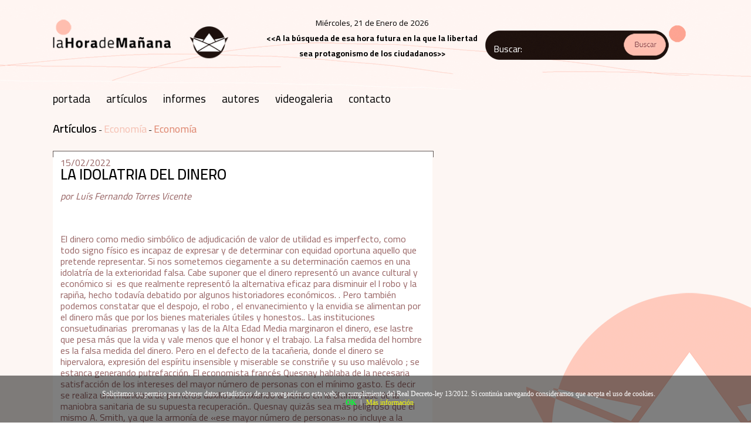

--- FILE ---
content_type: text/html; charset=UTF-8
request_url: http://www.lahorade.es/detalle_articulo.php?id_articulo=611
body_size: 6271
content:
<!DOCTYPE html PUBLIC "-//W3C//DTD XHTML 1.0 Transitional//EN" "http://www.w3.org/TR/xhtml1/DTD/xhtml1-transitional.dtd">
<html xmlns="http://www.w3.org/1999/xhtml" lang="es-ES">
	<head>
		<title>LA IDOLATRIA DEL DINERO | LHDM</title>
		<meta name="title" content="LA IDOLATRIA DEL DINERO | LHDM" />
		<meta name="author" content="3design.es" />
		<meta name="DC.Title" content="LA IDOLATRIA DEL DINERO | LHDM" />
		<meta name="subject" content="LHDM - Periódico digital fundado por Antonio Colomer e INAUCO Universidad Politécnica de Valencia"/>
		<meta name="description" content="A la búsqueda de esa hora futura en la que la libertad sea protagonismo de los ciudadanos. LHDM, La Hora de Mañana"/>
		<meta name="DC.description" content="A la búsqueda de esa hora futura en la que la libertad sea protagonismo de los ciudadanos. LHDM, La Hora de Mañana"/>
		<meta name="keywords" content="lahorade, LHDM, La Hora de Mañana, periódico digital, diario digital, Antonio Colomer, INAUCO, UPV"/>
		<meta name="DC.Keywords" content="lahorade, LHDM, La Hora de Mañana, periódico digital, diario digital, Antonio Colomer, INAUCO, UPV"/>
		<meta name="page-topic" content="lahorade, LHDM, La Hora de Mañana, periódico digital, diario digital, Antonio Colomer, INAUCO, UPV" /> 
		<meta name="searchtitle" content="LA IDOLATRIA DEL DINERO | LHDM" />
		<meta name="language" content="Spanish"/>
		<meta name="revisit" content="1 day"/>
		<meta name="distribution" content="Global"/>
		<meta name="robots" content="INDEX,FOLLOW"/>		
		<meta name="copyright" content="3design.es" /> 
		<meta name="url" content="http://www.lahorade.es" />
		<meta name="contactcity" content="Valencia, España" />
		<meta name="contactzipcode" content="E46001"/>
		<meta name="og:type" content="article" />
		<meta name="og:title" content="LaHorade.es Periódico digital La Hora de Mañana" />
		<meta name="og:image" content="http://www.lahora.es/redes.jpg" />
		<meta name="og:description" content="A la búsqueda de esa hora futura en la que la libertad sea protagonismo de los ciudadanos. LHDM, La Hora de Mañana" />
		<meta http-equiv="reply-to" content="info@3design.es" />
		<meta http-equiv="Content-Type" content="text/html; charset=utf-8" />
		<link rel="shortcut icon" href="http://www.lahorade.es/favicon.ico"/>
		<link rel="stylesheet" href="./cssN/estilosN.css" type="text/css" />
		<link rel="stylesheet" href="./cssN/estructuraN.css" type="text/css" />
		<link rel="stylesheet" href="./cssN/cookies.css" type="text/css" />
		<link href="https://fonts.googleapis.com/css2?family=Cairo:wght@200;300;400;600;700;900&display=swap" rel="stylesheet" />
		<script type="text/javascript" src="./jsN/jquery-1.9.0.min.js"></script>
		<script type="text/javascript" src="./jsN/jquery.nivo.slider.js"></script>
		<script type="text/javascript">
					
			var device = navigator.userAgent

			if (device.match(/Iphone/i)|| device.match(/Ipod/i)|| device.match(/Android/i)|| device.match(/J2ME/i)|| device.match(/BlackBerry/i)|| device.match(/iPhone|iPad|iPod/i)|| device.match(/Opera Mini/i)|| device.match(/IEMobile/i)|| device.match(/Mobile/i)|| device.match(/Windows Phone/i)|| device.match(/windows mobile/i)|| device.match(/windows ce/i)|| device.match(/webOS/i)|| device.match(/palm/i)|| device.match(/bada/i)|| device.match(/series60/i)|| device.match(/nokia/i)|| device.match(/symbian/i)|| device.match(/HTC/i))
			 { 
			window.location = "http://www.lahorade.es/detalle_articulo_mobile.php?id_articulo=611";

			}
			
			function enviaFormulario(){
			if (document.formulario_envio.buscadorI.value=="Buscador:")
			alert("Por favor, rellene el camo de búsqueda o déjelo vacío");
			else document.formulario_envio.submit();
			}
			
			function vaciar(nombre){
			nombre_final = ""+nombre;
			if(document.getElementById(nombre_final).value=="Buscar:")
				{document.getElementById(nombre_final).value="";}
			}
			
			function abrirMenu(id){
				
				var nombre="#menu_negro"; 
				if(id==0){					
					$(nombre).slideDown();
				}else{
					$(nombre).slideUp();
				}
			}
			
			
		</script>
	</head>
<body> 
<div id="global" align="center">
	<div id="web">	
		<div class="web_int">
			<div id="cabecera">
				<div class="total">
					<div id="cabeceraA">
						<br/>
						<a href="index.php" title="La Hora de Mañana: portada" class="enlace_img" target="_self">
							<img src="http://www.lahorade.es/images/la_hora_de_manana.png" alt="La Hora de Mañana" class="img_logo"/>
						</a>
					</div>
					<div id="cabeceraB">
						<br/>
						Miércoles, 21 de Enero de 2026<br/>
						<b>&lt;&lt;A la búsqueda de esa hora futura en la que la libertad sea protagonismo de los ciudadanos&gt;&gt;</b>
					</div>
					<div id="cabeceraC">
						<br/><br/>
						<div id="buscador">
							<form action="buscador.php" id="formulario_envio" name="formulario_envio" method="post">
								<input type="hidden" name="valida" id="valida" value="123"/>
								<input type="hidden" name="valida2" id="valida2" value=""/>
								<input onclick="javascript:vaciar('buscadorI');" type="text" class="caja" id="buscadorI" name="buscadorI" value="Buscar:"/>
								<a href="javascript:enviaFormulario();" title="ENVIAR" class="suscribete" target="_self">
									<img src="http://www.lahorade.es/images/buscador_boton.png" alt="buscador" class="img_enlace" style="float:right;margin-right:5px;margin-top:5px;"/>
								</a>
							</form>
						</div>
					</div>
				</div>
				<div id="menu">	
					
					<a href="index.php" class="enlace_menu" title="portada" target="_self">portada</a>&nbsp;&nbsp;&nbsp;&nbsp;&nbsp;&nbsp;&nbsp;&nbsp;
			
					<a href="#" onclick="javascript:abrirMenu(0);" class="enlace_menu" title="artículos">artículos</a>&nbsp;&nbsp;&nbsp;&nbsp;&nbsp;&nbsp;&nbsp;&nbsp;
			
					<a href="informes.php" class="enlace_menu" title="informes" target="_self">informes</a>&nbsp;&nbsp;&nbsp;&nbsp;&nbsp;&nbsp;&nbsp;&nbsp;
				
					<a href="autores.php" class="enlace_menu" title="autores" target="_self">autores</a>&nbsp;&nbsp;&nbsp;&nbsp;&nbsp;&nbsp;&nbsp;&nbsp;
			
					<a href="videogaleria.php" class="enlace_menu" title="videogaleria" target="_self">videogaleria</a>&nbsp;&nbsp;&nbsp;&nbsp;&nbsp;&nbsp;&nbsp;&nbsp;
				
					<a href="contacto.php" class="enlace_menu" title="contacto" target="_self">contacto</a>
					
				</div>
			</div>			
		</div>
		<div id="menu_negro">
			<div class="web_int">
				<div class="total" style="text-align:right;">
					<a href="#" onclick="javascript:abrirMenu(1);" title="Cerrar Artículos" class="enlace_menu_cat">cerrar x</a>&nbsp;&nbsp;&nbsp;&nbsp;&nbsp;
				</div>
				<div class='capa_menu'><a href='http://www.lahorade.es/detalle_categoria.php?id_categoria=1' class='enlace_menu_cat' target='_self' title='Editorial'>Editorial</a><br/>&nbsp;&nbsp;&nbsp;&nbsp;&nbsp;-<a href='http://www.lahorade.es/detalle_subcategoria.php?id_subcategoria=1' class='enlace_menu_subcat' target='_self' title='El búho ante el espejo'>El búho ante el espejo</a><br/><a href='http://www.lahorade.es/detalle_categoria.php?id_categoria=2' class='enlace_menu_cat' target='_self' title='Política'>Política</a><br/>&nbsp;&nbsp;&nbsp;&nbsp;&nbsp;-<a href='http://www.lahorade.es/detalle_subcategoria.php?id_subcategoria=9' class='enlace_menu_subcat' target='_self' title='Comunidad Valenciana'>Comunidad Valenciana</a><br/>&nbsp;&nbsp;&nbsp;&nbsp;&nbsp;-<a href='http://www.lahorade.es/detalle_subcategoria.php?id_subcategoria=76' class='enlace_menu_subcat' target='_self' title='Gobernabilidad'>Gobernabilidad</a><br/>&nbsp;&nbsp;&nbsp;&nbsp;&nbsp;-<a href='http://www.lahorade.es/detalle_subcategoria.php?id_subcategoria=82' class='enlace_menu_subcat' target='_self' title='P. Nacional'>P. Nacional</a><br/>&nbsp;&nbsp;&nbsp;&nbsp;&nbsp;-<a href='http://www.lahorade.es/detalle_subcategoria.php?id_subcategoria=83' class='enlace_menu_subcat' target='_self' title='P. Internacional'>P. Internacional</a><br/><a href='http://www.lahorade.es/detalle_categoria.php?id_categoria=3' class='enlace_menu_cat' target='_self' title='Economía'>Economía</a><br/>&nbsp;&nbsp;&nbsp;&nbsp;&nbsp;-<a href='http://www.lahorade.es/detalle_subcategoria.php?id_subcategoria=68' class='enlace_menu_subcat' target='_self' title='Finanzas'>Finanzas</a><br/>&nbsp;&nbsp;&nbsp;&nbsp;&nbsp;-<a href='http://www.lahorade.es/detalle_subcategoria.php?id_subcategoria=80' class='enlace_menu_subcat' target='_self' title='Internacional'>Internacional</a><br/>&nbsp;&nbsp;&nbsp;&nbsp;&nbsp;-<a href='http://www.lahorade.es/detalle_subcategoria.php?id_subcategoria=81' class='enlace_menu_subcat' target='_self' title='Nacional'>Nacional</a><br/>&nbsp;&nbsp;&nbsp;&nbsp;&nbsp;-<a href='http://www.lahorade.es/detalle_subcategoria.php?id_subcategoria=84' class='enlace_menu_subcat' target='_self' title='Nacional'>Nacional</a><br/>&nbsp;&nbsp;&nbsp;&nbsp;&nbsp;-<a href='http://www.lahorade.es/detalle_subcategoria.php?id_subcategoria=85' class='enlace_menu_subcat' target='_self' title='Internacional'>Internacional</a><br/></div><div class='capa_menu'><a href='http://www.lahorade.es/detalle_categoria.php?id_categoria=4' class='enlace_menu_cat' target='_self' title='Cultura'>Cultura</a><br/>&nbsp;&nbsp;&nbsp;&nbsp;&nbsp;-<a href='http://www.lahorade.es/detalle_subcategoria.php?id_subcategoria=62' class='enlace_menu_subcat' target='_self' title='Literatura'>Literatura</a><br/>&nbsp;&nbsp;&nbsp;&nbsp;&nbsp;-<a href='http://www.lahorade.es/detalle_subcategoria.php?id_subcategoria=63' class='enlace_menu_subcat' target='_self' title='Cine'>Cine</a><br/>&nbsp;&nbsp;&nbsp;&nbsp;&nbsp;-<a href='http://www.lahorade.es/detalle_subcategoria.php?id_subcategoria=64' class='enlace_menu_subcat' target='_self' title='Arte'>Arte</a><br/><a href='http://www.lahorade.es/detalle_categoria.php?id_categoria=5' class='enlace_menu_cat' target='_self' title='Sociedad'>Sociedad</a><br/>&nbsp;&nbsp;&nbsp;&nbsp;&nbsp;-<a href='http://www.lahorade.es/detalle_subcategoria.php?id_subcategoria=7' class='enlace_menu_subcat' target='_self' title='Intercultural'>Intercultural</a><br/>&nbsp;&nbsp;&nbsp;&nbsp;&nbsp;-<a href='http://www.lahorade.es/detalle_subcategoria.php?id_subcategoria=73' class='enlace_menu_subcat' target='_self' title='Desempleo'>Desempleo</a><br/>&nbsp;&nbsp;&nbsp;&nbsp;&nbsp;-<a href='http://www.lahorade.es/detalle_subcategoria.php?id_subcategoria=74' class='enlace_menu_subcat' target='_self' title='Seguridad ciudadana'>Seguridad ciudadana</a><br/>&nbsp;&nbsp;&nbsp;&nbsp;&nbsp;-<a href='http://www.lahorade.es/detalle_subcategoria.php?id_subcategoria=75' class='enlace_menu_subcat' target='_self' title='Exclusión Social'>Exclusión Social</a><br/><a href='http://www.lahorade.es/detalle_categoria.php?id_categoria=6' class='enlace_menu_cat' target='_self' title='Ciencia y Tecnología'>Ciencia y Tecnología</a><br/>&nbsp;&nbsp;&nbsp;&nbsp;&nbsp;-<a href='http://www.lahorade.es/detalle_subcategoria.php?id_subcategoria=13' class='enlace_menu_subcat' target='_self' title='Telecomunicaciones'>Telecomunicaciones</a><br/>&nbsp;&nbsp;&nbsp;&nbsp;&nbsp;-<a href='http://www.lahorade.es/detalle_subcategoria.php?id_subcategoria=14' class='enlace_menu_subcat' target='_self' title='Informática'>Informática</a><br/>&nbsp;&nbsp;&nbsp;&nbsp;&nbsp;-<a href='http://www.lahorade.es/detalle_subcategoria.php?id_subcategoria=15' class='enlace_menu_subcat' target='_self' title='Química'>Química</a><br/>&nbsp;&nbsp;&nbsp;&nbsp;&nbsp;-<a href='http://www.lahorade.es/detalle_subcategoria.php?id_subcategoria=16' class='enlace_menu_subcat' target='_self' title='Física'>Física</a><br/>&nbsp;&nbsp;&nbsp;&nbsp;&nbsp;-<a href='http://www.lahorade.es/detalle_subcategoria.php?id_subcategoria=17' class='enlace_menu_subcat' target='_self' title='Biología'>Biología</a><br/>&nbsp;&nbsp;&nbsp;&nbsp;&nbsp;-<a href='http://www.lahorade.es/detalle_subcategoria.php?id_subcategoria=18' class='enlace_menu_subcat' target='_self' title='Matemáticas'>Matemáticas</a><br/>&nbsp;&nbsp;&nbsp;&nbsp;&nbsp;-<a href='http://www.lahorade.es/detalle_subcategoria.php?id_subcategoria=19' class='enlace_menu_subcat' target='_self' title='Electrónica'>Electrónica</a><br/>&nbsp;&nbsp;&nbsp;&nbsp;&nbsp;-<a href='http://www.lahorade.es/detalle_subcategoria.php?id_subcategoria=20' class='enlace_menu_subcat' target='_self' title='Industriales'>Industriales</a><br/>&nbsp;&nbsp;&nbsp;&nbsp;&nbsp;-<a href='http://www.lahorade.es/detalle_subcategoria.php?id_subcategoria=65' class='enlace_menu_subcat' target='_self' title='Tecnologías de la Información'>Tecnologías de la Información</a><br/></div><div class='capa_menu'><a href='http://www.lahorade.es/detalle_categoria.php?id_categoria=7' class='enlace_menu_cat' target='_self' title='Educación'>Educación</a><br/>&nbsp;&nbsp;&nbsp;&nbsp;&nbsp;-<a href='http://www.lahorade.es/detalle_subcategoria.php?id_subcategoria=69' class='enlace_menu_subcat' target='_self' title='Educación Universitaria'>Educación Universitaria</a><br/>&nbsp;&nbsp;&nbsp;&nbsp;&nbsp;-<a href='http://www.lahorade.es/detalle_subcategoria.php?id_subcategoria=70' class='enlace_menu_subcat' target='_self' title='Enseñanzas medias'>Enseñanzas medias</a><br/>&nbsp;&nbsp;&nbsp;&nbsp;&nbsp;-<a href='http://www.lahorade.es/detalle_subcategoria.php?id_subcategoria=71' class='enlace_menu_subcat' target='_self' title='Formación profesional'>Formación profesional</a><br/>&nbsp;&nbsp;&nbsp;&nbsp;&nbsp;-<a href='http://www.lahorade.es/detalle_subcategoria.php?id_subcategoria=72' class='enlace_menu_subcat' target='_self' title='Educación básica'>Educación básica</a><br/><a href='http://www.lahorade.es/detalle_categoria.php?id_categoria=8' class='enlace_menu_cat' target='_self' title='Religiones'>Religiones</a><br/><a href='http://www.lahorade.es/detalle_categoria.php?id_categoria=9' class='enlace_menu_cat' target='_self' title='Medioambiente'>Medioambiente</a><br/></div><div class='capa_menu'><a href='http://www.lahorade.es/detalle_categoria.php?id_categoria=10' class='enlace_menu_cat' target='_self' title='Deportes'>Deportes</a><br/><a href='http://www.lahorade.es/detalle_categoria.php?id_categoria=22' class='enlace_menu_cat' target='_self' title='Palabras y frases escogidas'>Palabras y frases escogidas</a><br/><a href='http://www.lahorade.es/detalle_categoria.php?id_categoria=23' class='enlace_menu_cat' target='_self' title='Entrevista'>Entrevista</a><br/>&nbsp;&nbsp;&nbsp;&nbsp;&nbsp;-<a href='http://www.lahorade.es/detalle_subcategoria.php?id_subcategoria=12' class='enlace_menu_subcat' target='_self' title='Otros'>Otros</a><br/></div><div class='capa_menu'></div>			</div>
		</div>
		<div id="contenido" style="z-index:1;position:relative;">
			<div class="web_int">
				<div class="total_izq">
					
					<!-- noticias -->
					<div class="total">
						<span class="miga1">Artículos</span> - 
						<a href="http://www.lahorade.es/detalle_categoria.php?id_categoria=3" title="Economía" class="miga2" target="_self">Economía</a> - 
						<a href="http://www.lahorade.es/detalle_subcategoria.php?id_subcategoria=87" title="Economía" class="miga3" target="_self">Economía</a><br/>
						<div class="cuadro_noticia">
							<div class="inicio_cuadro_noticia">
							</div>
							<div class="cuadro_noticia_cuerpo">
								<div class="cuadro_noticia_int">
																			
									15/02/2022<br/>
									<h1 class="titulo_cuadro_noticia">LA IDOLATRIA DEL DINERO</h1>
									<br/>
									<i>por Luís Fernando  Torres Vicente</i><br/><br/><br/>
																		<p class="texto_corrido">
										<div>
<p>El dinero como medio simbólico de adjudicación de valor de utilidad es imperfecto, como todo signo físico es incapaz de expresar y de determinar con equidad oportuna aquello que pretende representar. Si nos sometemos ciegamente a su determinación caemos en una idolatría de la exterioridad falsa. Cabe suponer que el dinero representó un avance cultural y económico si  es que realmente representó la alternativa eficaz para disminuir el l robo y la rapiña, hecho todavía debatido por algunos historiadores económicos. . Pero también podemos constatar que el despojo, el robo , el envanecimiento y la envidia se alimentan por el dinero más que por los bienes materiales útiles y honestos.. Las instituciones consuetudinarias  preromanas y las de la Alta Edad Media marginaron el dinero, ese lastre que pesa más que la vida y vale menos que el honor y el trabajo. La falsa medida del hombre es la falsa medida del dinero. Pero en el defecto de la tacañeria, donde el dinero se hipervalora, expresión del espíritu insensible y miserable se constriñe y su uso malévolo ; se estanca generando putrefacción. El economista francés Quesnay hablaba de la necesaria satisfacción de los intereses del mayor número de personas con el mínimo gasto. Es decir se realiza una maniobra de primeros auxilios asfixiando al herido en la última fase de la maniobra sanitaria de su supuesta recuperación.. Quesnay quizás sea más peligroso que el mismo A. Smith, ya que la armonía de «ese mayor número de personas» no incluye a la totalidad del pueblo, a la integridad de la sociedad que en el peor de los casos tiene la dignidad del consumidor.<br /> Amartya Sen escribió de la Pobreza como privación de capacidad, de la pobreza secundaria. En las sociedades de capitalismo avanzado no hay pocos pobres primarios (escasos ingresos, escasa capacidad monetaria mejor pecuniaria) pero hay más pobres secundarios donde la vida plena, auténtica, la libertad positiva, la cultura que engendra liberalidad,….., no siempre  es favorecida por el dinero. El ambiente natural y social influye en ocasiones más que el vil dinero en el crecimiento de esta pobreza secundaria.<br /> Un poco de inflación, en ocasiones, es un buen síntoma respecto al funcionamiento de la economía, nada de inflación puede ser un electrocardiograma plano, ahora bien, una inflación importante y mantenida en el tiempo es una polilla para el tejido económico y sobre todo, es cierto, para las clases trabajadoras que gastan mayor porcentaje en los bienes básicos. Un impuesto extra para los desposeídos de la fortuna y del sistema. .</p>
</div>
<p> </p>									</p>
								</div>
							</div>
							<div class="fin_cuadro_noticia">
							</div>
						</div>
					</div>
					
				</div>
				<div class="total_der">
					<br/>
									
				</div>
			
				<div class="total">
					<br/><br/><br/>
				</div>
				<div id="pie">
					<div id="pie_int">
						<br/>
						<span class="lahorablanco">la<b>Hora</b>de<b>Mañana</b></span><br/>
						<a href="index.php" class="enlace_pie" title="portada" target="_self">portada</a><br/>
						<a href="articulos.php" class="enlace_pie" title="artículos" target="_self">artículos</a>&nbsp;&nbsp;&nbsp;&nbsp;
													<a href="detalle_categoria.php?id_categoria=1" class="enlace_pie_mini" title="Editorial" target="_self">Editorial</a>&nbsp;&nbsp;&nbsp;
													<a href="detalle_categoria.php?id_categoria=2" class="enlace_pie_mini" title="Política" target="_self">Política</a>&nbsp;&nbsp;&nbsp;
													<a href="detalle_categoria.php?id_categoria=3" class="enlace_pie_mini" title="Economía" target="_self">Economía</a>&nbsp;&nbsp;&nbsp;
													<a href="detalle_categoria.php?id_categoria=4" class="enlace_pie_mini" title="Cultura" target="_self">Cultura</a>&nbsp;&nbsp;&nbsp;
													<a href="detalle_categoria.php?id_categoria=5" class="enlace_pie_mini" title="Sociedad" target="_self">Sociedad</a>&nbsp;&nbsp;&nbsp;
													<a href="detalle_categoria.php?id_categoria=6" class="enlace_pie_mini" title="Ciencia y Tecnología" target="_self">Ciencia y Tecnología</a>&nbsp;&nbsp;&nbsp;
													<a href="detalle_categoria.php?id_categoria=7" class="enlace_pie_mini" title="Educación" target="_self">Educación</a>&nbsp;&nbsp;&nbsp;
													<a href="detalle_categoria.php?id_categoria=8" class="enlace_pie_mini" title="Religiones" target="_self">Religiones</a>&nbsp;&nbsp;&nbsp;
													<a href="detalle_categoria.php?id_categoria=9" class="enlace_pie_mini" title="Medioambiente" target="_self">Medioambiente</a>&nbsp;&nbsp;&nbsp;
													<a href="detalle_categoria.php?id_categoria=10" class="enlace_pie_mini" title="Deportes" target="_self">Deportes</a>&nbsp;&nbsp;&nbsp;
													<a href="detalle_categoria.php?id_categoria=22" class="enlace_pie_mini" title="Palabras y frases escogidas" target="_self">Palabras y frases escogidas</a>&nbsp;&nbsp;&nbsp;
													<a href="detalle_categoria.php?id_categoria=23" class="enlace_pie_mini" title="Entrevista" target="_self">Entrevista</a>&nbsp;&nbsp;&nbsp;
												<br/>
						<a href="informes.php" class="enlace_pie" title="informes" target="_self">informes</a><br/>
						<a href="autores.php" class="enlace_pie" title="autores" target="_self">autores</a><br/>
						<a href="videogaleria.php" class="enlace_pie" title="videogaleria" target="_self">videogaleria</a><br/>
						<a href="contacto.php" class="enlace_pie" title="contacto" target="_self">contacto</a>
						<br/><br/>
						<div class="total">
							<div class="pie_izq">
								<a href="http://www.upv.es/inauco/" class="enlace_img" title="INAUCO" target="_blank">
									<img src="http://www.lahorade.es/images/inauco.jpg" class="img_total" alt="INAUCO"/>
								</a>
							</div>
							<div class="pie_der">
								<b>INAUCO</b>, "Autogestión, Cooperación, Participación"
								<br/>Director: <b>Antonio Colomer Viadel</b> 
								<br/><a href="mailto:ancovia@urb.upv.es" class="enlace_normal" title="Mándenos un email">ancovia@urb.upv.es</a>
								<br/><a href="http://www.upv.es/inauco" target="_blank" class="enlace_normal" title="Web INAUCO">www.upv.es/inauco</a>
							</div>
						</div>
						<br/>
						Instituto Intercultural para la Autogestión y la Acción Comunal, UPV Camino de Vera s/n [Pabellón K-8], CP 46022, Valencia, España
						<br/>Web creada por <a href="http://www.3design.es" class="enlace_normal" title="3design.es Diseño web e impresión" target="_blank">3design.es</a>
					</div>
				</div>
			</div>
		</div>
	</div>
</div>
<!--//BLOQUE COOKIES-->
<div id="barraaceptacion">
	<div class="inner">
		Solicitamos su permiso para obtener datos estad&iacute;sticos de su navegaci&oacute;n en esta web, en cumplimiento del Real Decreto-ley 13/2012. Si contin&uacute;a navegando consideramos que acepta el uso de cookies.<br/>
		<a href="javascript:void(0);" class="ok" onclick="PonerCookie();"><b>OK</b></a> | 
		<a href="http://politicadecookies.com" target="_blank" class="info">M&aacute;s informaci&oacute;n</a>
	</div>
</div>
<script type="text/javascript">
function getCookie(c_name){
	var c_value = document.cookie;
	var c_start = c_value.indexOf(" " + c_name + "=");
	if (c_start == -1){
		c_start = c_value.indexOf(c_name + "=");
	}
	if (c_start == -1){
		c_value = null;
	}else{
		c_start = c_value.indexOf("=", c_start) + 1;
		var c_end = c_value.indexOf(";", c_start);
		if (c_end == -1){
			c_end = c_value.length;
		}
		c_value = unescape(c_value.substring(c_start,c_end));
	}
	return c_value;
}

function setCookie(c_name,value,exdays){
	var exdate=new Date();
	exdate.setDate(exdate.getDate() + exdays);
	var c_value=escape(value) + ((exdays==null) ? "" : "; expires="+exdate.toUTCString());
	document.cookie=c_name + "=" + c_value;
}

if(getCookie('tiendaaviso')!="1"){
	document.getElementById("barraaceptacion").style.display="block";
}
function PonerCookie(){
	setCookie('tiendaaviso','1',365);
	document.getElementById("barraaceptacion").style.display="none";
}

</script>
<!-- Global site tag (gtag.js) - Google Analytics -->

<!--//FIN BLOQUE COOKIES-->	
<div class="goup">
</div>
</body>
</html>

--- FILE ---
content_type: text/css
request_url: http://www.lahorade.es/cssN/estilosN.css
body_size: 1324
content:
@import url('https://fonts.googleapis.com/css2?family=Cairo:wght@200;300;400;600;700;900&display=swap');


h1{
font-family: 'Cairo', sans-serif;
font-size:25px;
color:#000000;
font-weight:600;
margin:0;
padding:0;
}

h2{
font-family: 'Overpass', sans-serif;
color:#6c6259;
font-size:21px;
font-weight:400;
margin:0;
padding:0;
}

.destacado{
font-family: 'Overpass', sans-serif;
color:#6aaeab;
font-size:23px;
font-weight:300;
}

.miga1{
font-family: 'Cairo', sans-serif;
font-size:20px;
color:#000000;
font-weight:600;
}

.miga2{
font-family: 'Cairo', sans-serif;
font-size:18px;
color:#f5c0b2;
font-weight:400;
cursor:pointer;
text-decoration:none;
}

.miga2:hover{
text-decoration:underline;	
}

.miga3{
font-family: 'Cairo', sans-serif;
font-size:18px;
color:#de846c;
font-weight:400;
cursor:pointer;
text-decoration:none;
}

.miga3:hover{
text-decoration:underline;	
}

.titulo_encabezado{
font-family: 'Cairo', sans-serif;
font-size:14px;
color:#996666;
font-weight:700;
}

.titulo_cuadro{
font-family: 'Cairo', sans-serif;
font-size:18px;
color:#996666;
font-weight:600;
text-decoration:none;
cursor:pointer;	
}

.titulo_cuadro:hover{
color:#000000;
}

.cajaN{
width:95%;
font-family: 'Cairo', sans-serif;
font-size:17px;
color:#000000;
font-weight:400;
border:solid 1px #f5c0b2;
height:26px;
}

.enlace_llibrets{
color:#ffffff;
font-family: 'Overpass', sans-serif;
font-weight:400;
font-size:50px;
text-decoration:none;
cursor:pointer;
background-color:#cb6c5d;
width:45%;
display:block;
padding:10px;
border-bottom:dotted 1px #ffffff;
}

.encabezado_newsletter{
color:#ffffff;
font-family: 'Overpass', sans-serif;
font-weight:400;
font-size:42px;
width:auto;
overflow:hidden;
padding:10px;
border-bottom:dotted 1px #ffffff;
background-color:#6aaeab;
text-align:left;
}

.rosa{
color:#cb6c5d;
}

.azul{
color:#6aaeab;
}

.expandido{
font-size:30px;
color:#488b29;
}

.peque{
font-size:21px;	
}

.img_enlace{
border:0px;
}



h3{
font-family: 'Overpass', sans-serif;
color:#6aaeab;
font-size:25px;
font-weight:300;
margin:0;
padding:0;
}


h4{
font-family: 'Overpass', sans-serif;
color:#6aaeab;
font-size:25px;
font-weight:300;
margin:0;
padding:0;
}

.enlaceh3{
font-family: 'Raleway', sans-serif;
color:#434343;
font-size:27px;
font-weight:700;
height:34px;
border-top: solid 1px #da251e;
width:220px;
margin:0;
padding:0;
margin-right:auto;
margin-left:auto;
text-align:center;
cursor:pointer;
text-decoration:none;
}

h4{
width:40%;
overflow:hidden;
font-family: 'Overpass', sans-serif;
color:#ffffff;
font-size:20px;
font-weight:600;
background-color:#cb6c5d;
margin:0;
padding:3px;
padding-top:6px;
padding-right:3px;
}

.enlace_img{
text-decoration:none;
cursor:pointer;
}

.img_enlace{
border:0;
}

.img_total{
width:100%;
}


.img_logo{
width:100%;
max-width:300px;
border:0;
}

.enlace_menu{
color:#030303;
font-family: 'Cairo', sans-serif;
font-size:19px;	
font-weight:400;
text-decoration:none;
cursor:pointer;
}

.enlace_menu:hover{
font-weight:600;
}

.enlace_menu_cat{
color:#ffffff;
font-family: 'Cairo', sans-serif;
font-size:17px;	
font-weight:400;
text-decoration:none;
cursor:pointer;
}

.enlace_menu_cat:hover{
font-weight:600;
}

.enlace_menu_subcat{
color:#f5c0b2;
font-family: 'Cairo', sans-serif;
font-size:16px;	
font-weight:600;
text-decoration:none;
cursor:pointer;
}

.enlace_menu_subcat:hover{
text-decoration:underline;
}


.banner{
border:0;
width:30%;
}

.banner_mini{
border:0;
width:23%;
}

.rojo{
color:#da251e;
}

.servicios_img{
max-width:61px;
width:100%;
}

.titulo_servicio{
color:#797979;
font-family: 'Overpass', sans-serif;
font-weight:600;
font-size:20px;
cursor:pointer;
text-decoration:none;
}

.titulo_servicioSIN{
color:#ffffff;
font-family: 'Roboto', sans-serif;
font-size:17px;
font-weight:bold;
}

.titulo_servicio:hover{
color:#cb6c5d;
}

.titulo_servicio_min{
color:#838383;
font-family: 'Roboto', sans-serif;
font-size:14px;
cursor:pointer;
text-decoration:none;
font-weight:bold;
}

.titulo_servicio_min:hover{
color:#488b29;
}

.caja{
width:160px;
height:30px;
color:#ffffff;
font-family: 'Cairo', sans-serif;
font-size:16px;
margin-top:15px;
margin-left:12px;
border:0;
background:none;
}

.texto_corrido{
color:#040404;
font-family: 'Cairo', sans-serif;
font-size:15px;	
font-weight:400;
}

.lahorablanco{
color:#ffffff;
font-family: 'Cairo', sans-serif;
font-size:24px;	
font-weight:400;
}

.enlace_negro{
color:#040404;
font-family: 'Cairo', sans-serif;
font-size:15px;	
font-weight:600;
cursor:pointer;
text-decoration:none;
}

.enlace_negro:hover{
text-decoration:underline;	
}


.suscribete{
color:#ffffff;
font-family: 'Overpass', sans-serif;
font-size:30px;
font-weight:700;
cursor:pointer;
text-decoration:none;
}

.suscribete:hover{
color:#cb6c5d;
}

.titulo_blanco_video{
color:#ffffff;
font-family: 'Roboto', sans-serif;
font-size:35px;	
font-weight:500;
}

.texto_normal{
font-family: 'Overpass', sans-serif;
color:#6c6259;
font-size:14px;
font-weight:300;
}

.enlace_pie{
color:#030303;
font-family: 'Cairo', sans-serif;
font-size:22px;	
font-weight:600;
text-decoration:none;
cursor:pointer;
}

.enlace_pie:hover{
color:#ffffff;
}

.enlace_normal{
color:#040404;
font-family: 'Cairo', sans-serif;
font-size:15px;	
font-weight:400;
}

.enlace_normal:hover{
font-weight:600;
}

.enlace_pie_mini{
color:#030303;
font-family: 'Cairo', sans-serif;
font-size:16px;	
font-weight:400;
text-decoration:none;
cursor:pointer;
}

.enlace_pie_mini:hover{
color:#ffffff;
}

.enlace_pie2{
font-family: 'Overpass', sans-serif;
color:#6aaeab;
font-size:14px;	
cursor:pointer;
text-decoration:none;
font-weight:300;
}

.enlace_pie2:hover{
color:#cb6c5d;
}

.fecha{
font-family: 'Overpass', sans-serif;
color:#d1d1d1;
font-size:13px;
font-weight:300;
}

.enlace_tit_rojo{
color:#6aaeab;
font-family: 'Overpass', sans-serif;
font-size:18px;
font-weight:700;
text-decoration:none;
cursor:pointer;
}

.enlace_tit_rojo:hover{
color:#cb6c5d;
}

.enlace_tit_rojo_mini{
color:#4c4c4c;
font-family: 'Roboto', sans-serif;
font-size:16px;
font-weight:400;
text-decoration:none;
cursor:pointer;
}

.enlace_tit_rojo_mini:hover{
color:#488b29;
}

.enlace_tit_rojo_mini_sel{
color:#488b29;
font-family: 'Roboto', sans-serif;
font-size:16px;
font-weight:400;
text-decoration:none;
cursor:pointer;	
}


.titulo_noticia_tablon{
color:#464646;
font-family: 'Roboto', sans-serif;
font-size:12px;
font-weight:400;
cursor:pointer;
text-decoration:none;
}

.titulo_noticia_tablon:hover{
color:#da251e;
}

.titulo_noticia_tablon_sel{
color:#da251e;
font-family: 'Roboto', sans-serif;
font-size:12px;
font-weight:600;
cursor:pointer;
text-decoration:none;
}

.titulo_sl{
text-decoration:none;
cursor:pointer;
color:#ffffff;
font-family: 'Roboto', sans-serif;
font-size:60px;
font-weight:700;
}

.titulo_sl:hover{
color:#488b29;
}

--- FILE ---
content_type: text/css
request_url: http://www.lahorade.es/cssN/estructuraN.css
body_size: 2522
content:
@import url('https://fonts.googleapis.com/css2?family=Cairo:wght@200;300;400;600;700;900&display=swap');

body{
margin:0;
padding:0;
background-color:#ffffff;
}

#global{
width:100%;
height:100%;
margin:0px;
border:0px;
padding:0px;
text-align:left;
	
}

#web{
width:100%;
text-align:left;
overflow:hidden;
font-family: 'Cairo', sans-serif;
color:#040404;
font-size:14px;
font-weight:400px;
background-color:#fdf6f3;
background-position:top center;
background-repeat:no-repeat;
background-image:url('../images/fondo_ondas.jpg');	
}

#cabecera{
width:100%;
height:200px;
text-align:left;
}

#menu{
width:100%;
text-align:left;
overflow:hidden;
}

#menu_negro{
background-color:#1c120e;
width:100%;
text-align:left;
overflow:hidden;
font-family: 'Cairo', sans-serif;
font-size:16px;
color:#ffffff;
min-height:100px;
display:none;
}

.capa_menu{
width:24%;
float:left;
margin-left:1%;
overflow:hidden;
}

#cabeceraA{
width:32%;
float:left;
text-align:left;
height:150px;
}

#cabeceraB{
width:33%;
float:left;
text-align:center;
height:150px;
margin-left:1%;
}

#cabeceraC{
width:33%;
float:right;
text-align:right;
height:150px;
background-position:top right;
background-repeat:no-repeat;
background-image:url('../images/circulo.jpg');	
}

#buscador{
width:313px;
height:50px;
background-position:top right;
background-repeat:no-repeat;
background-image:url('../images/buscador.png');	
text-align:left;
}

.total_inicial{
width:100%;
overflow:hidden;
background-position:bottom left;
background-repeat:repeat-x;
background-image:url('../images/fondo_cabecera.jpg');	
}

.total_izq{
width:60%;
float:left;
overflow:hidden;
text-align:left;
}

.total_der{
width:38%;
float:right;
overflow:hidden;
text-align:left;
}

.total_izq2{
width:49%;
float:left;
overflow:hidden;
text-align:left;
}

.total_der2{
width:49%;
float:right;
overflow:hidden;
text-align:left;
}

.web_int{
float:left;
width:86%;
margin-left:7%;
text-align:left;
overflow:hidden;
}

.cuadro_buho{
width:32%;
float:left;
background-color:#ffffff;
border: solid 1px #625855;
font-family: 'Cairo', sans-serif;
font-size:16px;
color:#996666;
background-position:top right;
background-repeat:no-repeat;
background-image:url('../images/buho.jpg');	
text-align:left;
height:230px;
}

.cuadro{
width:32%;
margin-left:1%;
float:left;
background-color:#ffffff;
border: solid 1px #625855;
font-family: 'Cairo', sans-serif;
font-size:16px;
color:#996666;
background-position:top right;
background-repeat:no-repeat;
background-image:url('../images/circulo_blanco.jpg');	
text-align:left;
height:230px;
}

.cuadro_int{
width:90%;
margin:5%;
overflow:hidden;
text-align:left;
line-height:19px;
}

.cuadro_video{
width:98%;
background-color:#ffffff;
border: solid 1px #625855;
font-family: 'Cairo', sans-serif;
font-size:16px;
color:#996666;
background-position:top right;
background-repeat:no-repeat;
background-image:url('../images/circulo_blanco.jpg');	
text-align:left;
overflow:hidden;
}

.cuadro_video_linea{
width:31%;
background-color:#ffffff;
border: solid 1px #625855;
font-family: 'Cairo', sans-serif;
font-size:16px;
color:#996666;
background-position:top right;
background-repeat:no-repeat;
background-image:url('../images/circulo_blanco.jpg');	
text-align:left;
overflow:hidden;
float:left;
margin-left:1%;
}

.cuadro_noticia{
width:99%;
font-family: 'Cairo', sans-serif;
font-size:16px;
color:#996666;
text-align:left;
overflow:hidden;
margin-top:20px;
}

.cuadro_noticia_cuerpo{
width:99%;
overflow:hidden;
text-align:left;
overflow:hidden;
background-color:#ffffff;
}

.cuadro_noticia_int{
width:96%;
margin-left:2%;
margin-right:2%;
overflow:hidden;
text-align:left;
line-height:19px;
}

.cuadro_noticia_intA{
width:20%;
float:left;
overflow:hidden;
text-align:left;
}

.cuadro_noticia_intB{
width:78%;
float:left;
margin-left:2%;
overflow:hidden;
text-align:left;
}

.inicio_cuadro_noticia{
width:99%;
background-color:#ffffff;
border-top: solid 1px #625855;
border-left: solid 1px #625855;
border-right: solid 1px #625855;
height:10px;
}

.fin_cuadro_noticia{
width:99%;
background-color:#ffffff;
border-bottom: solid 1px #625855;
border-left: solid 1px #625855;
border-right: solid 1px #625855;
height:10px;
}



#franja_eslogan{
width:100%;
height:283px;
background-color:#ffffff;
background-position:top right;
background-repeat:no-repeat;
background-image:url('../images/barco_gris.jpg');
color:#8f574b;
font-family: 'Cairo', sans-serif;
font-size:23px;	
font-weight:600;
text-align:left;	
}

#franja_eslogan_int{
width:50%;
margin-left:5%;
overflow:hidden;
line-height:25px;
}
















.web_intMAX{
float:left;
width:60%;
margin-left:20%;
text-align:left;
overflow:hidden;
}

.enunciado_izquierda{
width:70%;
float:left;
overflow:hidden;
font-family: 'Overpass', sans-serif;
color:#6c6259;
font-size:14px;
font-weight:300;
text-align:left;
}

.enunciado_izquierdaP{
width:40%;
float:left;
margin-left:10%;
overflow:hidden;
font-family: 'Overpass', sans-serif;
color:#6c6259;
font-size:14px;
font-weight:300;
text-align:left;
}

.enunciado_derecha{
width:28%;
float:right;
overflow:hidden;
text-align:right;
}

.enunciado_derechaG{
width:48%;
float:right;
overflow:hidden;
text-align:right;
}

.naranja_int{
float:left;
width:60%;
margin-left:20%;
text-align:center;
overflow:hidden;
}

.naranja_int2{
float:left;
width:100%;
margin-left:0%;
text-align:center;
overflow:hidden;
}

.naranja_cuadro{
float:left;
width:32%;
margin-left:1%;
min-height:100px;
text-align:center;
overflow:hidden;
}





.separador{
width:100%;
height:20px;
}

.redes{
width:100%;
height:38px;
}

.redes2{
width:100%;
height:39px;
}

.total{
width:100%;
overflow:hidden;
}

.total_cent{
width:100%;
overflow:hidden;
text-align:center;
}


.total50{
width:68%;
float:left;
margin-left:16%;
text-align:center;
height:165px;
}

.total50NEW{
width:70%;
float:left;
margin-left:15%;
text-align:center;
height:90px;
margin-top:15px;
}

.total50R{
width:68%;
float:left;
margin-left:16%;
text-align:left;
height:165px;
font-family: 'Roboto', sans-serif;
color:#ffffff;
font-size:13px;
}

.total50R a{
color:#ffffff;
font-family: 'Roboto', sans-serif;
font-size:27px;
cursor:pointer;
text-decoration:none;
font-weight:bold;
}

.total50R a:hover{
color:#488b29;
}

.total70{
width:70%;
float:left;
margin-left:15%;
overflow:hidden;
}

.cuadro_izq{
width:48%;
float:left;
overflow:hidden;
background-color:#a6a6a6;
text-align:left;
}

.cuadro_der{
width:48%;
float:right;
overflow:hidden;
background-color:#a6a6a6;
text-align:left;
}

.premio_izq{
width:48%;
float:left;
overflow:hidden;
text-align:left;
}

.premio_der{
width:48%;
float:right;
overflow:hidden;
text-align:justify;
}

.cuadro_A{
width:32%;
float:left;
overflow:hidden;
background-color:#a6a6a6;
text-align:left;
margin-left:1%;
}

.cuadro_AAA{
width:26%;
float:left;
overflow:hidden;
background-color:#a6a6a6;
text-align:left;
margin-left:4%;
}

.cuadro_B{
width:17%;
float:left;
overflow:hidden;
text-align:left;
}

.total45{
width:45%;
overflow:hidden;
text-align:left;
}

.total90{
width:90%;
float:left;
margin-left:5%;
text-align:center;
overflow:hidden;
}

.total90izq{
width:90%;
float:left;
margin-left:5%;
text-align:left;
overflow:hidden;
}

.total96{
width:96%;
float:left;
margin-left:2%;
text-align:left;
overflow:hidden;
}

.linea_banners{
width:100%;
overflow:hidden;
text-align:center;
}


.separador_verde{
height:9px;
width:100%;
}

#pie{
overflow:hidden;
width:100%;
background-color:#f8c8b7;
color:#040404;
font-family: 'Cairo', sans-serif;
font-size:15px;	
font-weight:400;
text-align:left;
}

#pie_int{
float:left;
width:90%;
margin-left:5%;
text-align:left;
}

.pie_izq{
float:left;
width:15%;
overflow:hidden;
}

.pie_der{
float:left;
width:83%;
margin-left:2%;
overflow:hidden;
}

#separador_pie{
width:100%;
height:14px;
}

.cuarta{
width:25%;
height:165px;
float:left;
}

.cuarta2{
width:25%;
height:165px;
float:left;
text-align:left;
}

.centrado{
width:100%;
font-family: 'Overpass', sans-serif;
color:#6c6259;
font-size:14px;
overflow:hidden;
text-align:center;
}

.texto_izquierda{
width:65%;
float:left;
overflow:hidden;
font-family: 'Overpass', sans-serif;
color:#6c6259;
font-size:14px;
text-align:left;
}

.texto_derecha{
width:30%;
float:right;
text-align:right;
overflow:hidden;
}

.texto_izquierdaport{
width:45%;
float:left;
overflow:hidden;
font-family: 'Overpass', sans-serif;
color:#6c6259;
font-size:14px;
text-align:left;
}

.texto_derechaport{
width:50%;
float:right;
text-align:right;
overflow:hidden;
}

#contenido{
width:100%;
overflow:hidden;
background-position:top right;
background-repeat:no-repeat;
background-image:url('../images/logo_grande.png');
}

#contenido2{
width:100%;
overflow:hidden;
}

.interlineado{
line-height:20px;
}

.noticia_izquierda a{
font-family: 'Overpass', sans-serif;
color:#969696;
font-size:13px;
text-decoration:none;
font-weight:500;
cursor:pointer;
}

.noticia_izquierda a:hover{
text-decoration:underline;
}

.enlace_estandar{
font-family: 'Roboto', sans-serif;
/*color:#da251e;*/
color:#969696;
font-size:14px;
text-decoration:none;
font-weight:500;
cursor:pointer;
}

.enlace_estandar:hover{
text-decoration:underline;	
}

.enlace_estandarG{
font-family: 'Roboto', sans-serif;
color:#969696;
font-size:16px;
text-decoration:none;
font-weight:500;
cursor:pointer;
}

.enlace_estandarG:hover{
text-decoration:none;
}

.documento{
font-family: 'Roboto', sans-serif;
/*color:#da251e;*/
color:#969696;
font-size:14px;
text-decoration:none;
font-weight:500;
cursor:pointer;
}

.documento:hover{
text-decoration:underline;	
}

#servicios{
width:7%;
height:264px;
background-color:#488b29;
float:left;
text-align:right;
}

.cuadro_gris{
width:30%;
float:left;
margin-left:1%;
height:304px;
background-color:#646464;
/*background-color:#a6a6a6;*/
float:left;
color:#ffffff;
font-family: 'Roboto', sans-serif;
font-size:14px;
text-align:left;	
}

.cuadro_grisNEW{
width:24%;
float:left;
margin-left:1%;
height:264px;
float:left;
font-family: 'Overpass', sans-serif;
color:#6c6259;
font-size:15px;
font-weight:400;
text-align:left;	
border-bottom:solid 5px #6aaeab;
}

.cuadro_gris_int{
float:left;
width:90%;
margin-left:5%;
text-align:justify;
}

.cuadro_gris_texto{
width:100%;
text-align:justify;
height:90px;
}

.cuadro_gris_texto_cent{
width:100%;
text-align:center;
height:90px;
}

.cuadro_gris_final{
width:100%;
text-align:left;
height:49px;
}

#cuadro_naranja{
width:100%;
height:300px;
overflow:hidden;
background-color:#d7d6d3;	
color:#ffffff;
font-family: 'Overpass', sans-serif;
font-size:15px;	
background-position:top right;
background-repeat:no-repeat;
background-image:url('../images/llibrets_fallas_libros_falleros.jpg');
}

.noticia{
width:20%;
margin-left:4%;
overflow:hidden;
font-family: 'Overpass', sans-serif;
color:#6c6259;
font-size:14px;
font-weight:300;
text-align:left;
float:left;
}

.noticia_video{
width:33%;
margin-left:1%;
overflow:hidden;
color:#a6a7a7;
font-family: 'Roboto', sans-serif;
font-size:14px;
font-weight:300;
text-align:left;
float:left;
}

#news{
width:100%;
min-height:200px;
/*background-color:#488b29;*/
background-color:#c9c9c9;
color:#ffffff;
font-family: 'Roboto', sans-serif;
font-size:15px;
font-weight:300;
overflow:hidden;
}

#newsA{
width:40%;
height:70px;
float:left;
text-align:left;
}

#newsB{
width:38%;
height:70px;
float:left;
text-align:left;
margin-left:2%;
}

#newsC{
width:18%;
height:70px;
float:right;
text-align:right;
line-height:15px;
}

.sus1{
width:40%;
overflow:hidden;
float:left;
text-align:left;
}

.sus2{
width:38%;
overflow:hidden;
float:left;
text-align:left;
margin-left:2%;
}

.sus3{
width:18%;
overflow:hidden;
float:right;
text-align:left;
line-height:15px;
}

#video{
background-color:#bcbcbc;
width:100%;
height:535px;
color:#ffffff;
font-family: 'Roboto', sans-serif;
font-size:14px;
text-align:left;
}

.capa70{
width:60%;
float:left;
overflow:hidden;
text-align:left;
}

.capa30{
width:32%;
float:right;
overflow:hidden;
text-align:left;
}

.noticia_izquierda{
float:left;
width:60%;
text-align:justify;
overflow:hidden;
}

.texto_izquierda{
float:left;
width:60%;
text-align:justify;
overflow:hidden;
}

.texto_derecha{
float:right;
width:34%;
text-align:left;
overflow:hidden;
}

.texto_izquierda_rev{
float:left;
width:25%;
text-align:left;
overflow:hidden;
}

.texto_derecha_rev{
float:right;
width:69%;
text-align:justify;
overflow:hidden;
}

.noticia_izquierdaG{
float:left;
width:100%;
font-family: 'Overpass', sans-serif;
color:#6c6259;
font-size:14px;
text-align:left;
overflow:hidden;
}

.noticia_izquierdaG a{
font-family: 'Overpass', sans-serif;
color:#969696;
font-size:14px;
text-decoration:none;
font-weight:600;
}

.noticia_izquierdaG a:hover{
text-decoration:underline;
}

.servicio{
float:left;
width:49%;
margin-left:1%;
font-family: 'Overpass', sans-serif;
color:#6c6259;
font-size:15px;
text-align:left;
overflow:hidden;
min-height:289px;
}

.servicio_izq{
float:left;
width:40%;
text-align:left;
overflow:hidden;
}

.servicio_der{
float:right;
width:59%;
text-align:left;
overflow:hidden;
background-color:#edecec;	
}

.servicio_der_int{
float:left;
width:96%;
margin-left:2%;
text-align:left;
overflow:hidden;
}


.noticia_derecha{
float:right;
width:34%;
text-align:left;
overflow:hidden;
}

.noticia_lateral{
width:96%;
background-color:#e6e6e6;
text-align:left;
overflow:hidden;
margin-top:4px;
border:solid 2px #d9d9d9;
}

.noticia_lateral_izq{
width:30%;
float:left;
margin-left:2%;
text-align:left;
overflow:hidden;
}

.noticia_lateral_der{
width:64%;
float:right;
margin-right:2%;
text-align:left;
overflow:hidden;
}

#paginacion{
color:#464646;
font-family: 'Roboto', sans-serif;
font-size:12px;
font-weight:300;
}

.alcuarenta{
width:40%;
overflow:hidden;
}

.cuadroal20{
width:19%;
float:left;
overflow:hidden;
margin-left:1%;
min-height:150px;
overflow:hidden;	
}

.cuadroal25{
width:24%;
overflow:hidden;
min-height:150px;
overflow:hidden;	
display:inline-block;
}

.cuadroal25MED{
width:12%;
overflow:hidden;
min-height:150px;
overflow:hidden;	
display:inline-block;
}

.logo_colaborador{
width:18%;
float:left;
max-width:250px;
overflow:hidden;
margin-left:1%;
border:solid 1px #6dab46;
}

.pregunta{
width:97%;
height:42px;
border:solid 1px #e1e1e1;
line-height:9px;
}

.respuesta{
width:97%;
overflow:hidden;
border-left:solid 1px #e1e1e1;
border-bottom:solid 1px #e1e1e1;
border-right:solid 1px #e1e1e1;
background-color:#f3f3f3;
}

.respuesta_int{
width:96%;
float:left;
margin-left:2%;
overflow:hidden;
}

.franja_azul{
width:100%;
overflow:hidden;
background-color:#3bb3c1;
}

/****************************************************/
/***** Estilos Carrusel *****************************/

#carrusel-container {
width:749px;
max-width:749px;
max-height:176px;
overflow: hidden;
float:left;
}

#carrusel-container ul {
list-style:none;
position: relative;
margin: 0px;
padding: 0px;
}

#carrusel-container li {
width:100%;
max-width:749px;
max-height:176px;
position: relative;
}


--- FILE ---
content_type: text/css
request_url: http://www.lahorade.es/cssN/cookies.css
body_size: 284
content:
#barraaceptacion {
	display:none;
	position:fixed;
	left:0px;
	right:0px;
	bottom:0px;
	padding-bottom:20px;
	width:100%;
	text-align:center;
	min-height:60px;
	background-color: rgba(0, 0, 0, 0.5);
	color:#fff;
	z-index:99999;
}

.inner {
	width:100%;
	position:absolute;
	padding-left:5px;
	font-family:verdana;
	font-size:12px;
	top:30%;
}

.inner a.ok {padding:4px;color:#00ff2e;text-decoration:none;}
.inner a.info {padding-left:5px;text-decoration:none;color:#faff00;}